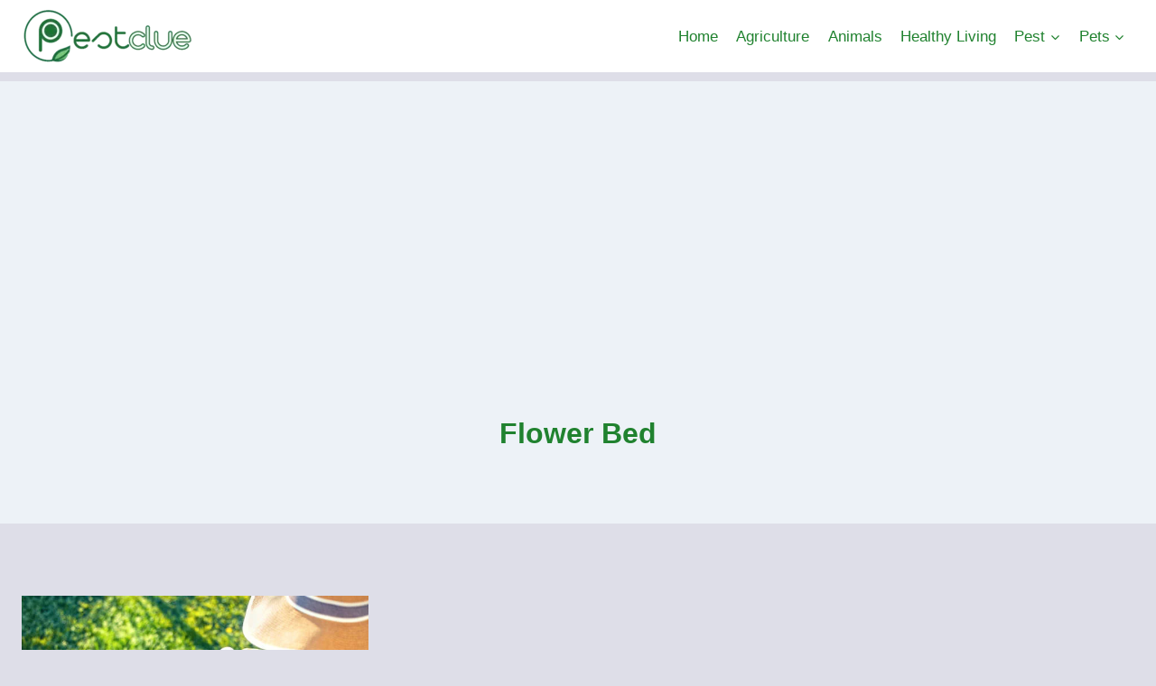

--- FILE ---
content_type: text/html; charset=utf-8
request_url: https://www.google.com/recaptcha/api2/aframe
body_size: 266
content:
<!DOCTYPE HTML><html><head><meta http-equiv="content-type" content="text/html; charset=UTF-8"></head><body><script nonce="Lw6ie7kod8EQgZ2Rjs3Igg">/** Anti-fraud and anti-abuse applications only. See google.com/recaptcha */ try{var clients={'sodar':'https://pagead2.googlesyndication.com/pagead/sodar?'};window.addEventListener("message",function(a){try{if(a.source===window.parent){var b=JSON.parse(a.data);var c=clients[b['id']];if(c){var d=document.createElement('img');d.src=c+b['params']+'&rc='+(localStorage.getItem("rc::a")?sessionStorage.getItem("rc::b"):"");window.document.body.appendChild(d);sessionStorage.setItem("rc::e",parseInt(sessionStorage.getItem("rc::e")||0)+1);localStorage.setItem("rc::h",'1762489401656');}}}catch(b){}});window.parent.postMessage("_grecaptcha_ready", "*");}catch(b){}</script></body></html>

--- FILE ---
content_type: text/css
request_url: https://pestclue.com/wp-content/cache/wpfc-minified/1rnjjjke/bcez.css
body_size: 5031
content:
.slbOverlay,.slbWrapOuter,.slbWrap{position:fixed;top:0;right:0;bottom:0;left:0}.slbOverlay{overflow:hidden;z-index:9999991;background-color:#000;opacity:.7;-webkit-animation:slbOverlay .5s;-moz-animation:slbOverlay .5s;animation:slbOverlay .5s}.slbWrapOuter{overflow-x:hidden;overflow-y:auto;z-index:9999992}.slbWrap{position:absolute;text-align:center}.slbWrap:before{content:"";display:inline-block;height:100%;vertical-align:middle}.slbContentOuter{position:relative;display:inline-block;vertical-align:middle;margin:0px auto;padding:0 1em;box-sizing:border-box;z-index:9999993;text-align:left;max-width:100%}.slbContentEl .slbContentOuter{padding:5em 1em}.slbContent{position:relative}.slbContentEl .slbContent{-webkit-animation:slbEnter .3s;-moz-animation:slbEnter .3s;animation:slbEnter .3s;background-color:#fff;box-shadow:0 .2em 1em rgba(0,0,0,.4)}.slbImageWrap{-webkit-animation:slbEnter .3s;-moz-animation:slbEnter .3s;animation:slbEnter .3s;position:relative}.slbImageWrap:after{content:"";position:absolute;left:0;right:0;top:5em;bottom:5em;display:block;z-index:-1;box-shadow:0 .2em 1em rgba(0,0,0,.6);background-color:#fff}.slbDirectionNext .slbImageWrap{-webkit-animation:slbEnterNext .4s;-moz-animation:slbEnterNext .4s;animation:slbEnterNext .4s}.slbDirectionPrev .slbImageWrap{-webkit-animation:slbEnterPrev .4s;-moz-animation:slbEnterPrev .4s;animation:slbEnterPrev .4s}.slbImage{width:auto;max-width:100%;height:auto;display:block;line-height:0;box-sizing:border-box;padding:5em 0;margin:0 auto}.slbCaption{display:inline-block;max-width:100%;max-height:3em;word-wrap:normal;position:absolute;left:0;right:0;bottom:0;text-align:left;line-height:18px;color:#f3f3f3;padding:0 0 1em 0;font-size:16px}.slbCloseBtn,.slbArrow{margin:0;padding:0;border:0;cursor:pointer;background:none}.slbCloseBtn::-moz-focus-inner,.slbArrow::-moz-focus-inner{padding:0;border:0}.slbCloseBtn:hover,.slbArrow:hover{opacity:.5;background:rgba(0,0,0,0)}.slbCloseBtn:active,.slbArrow:active{opacity:.8}.slbCloseBtn{-webkit-animation:slbEnter .3s;-moz-animation:slbEnter .3s;animation:slbEnter .3s;font-size:3em;width:1.66667em;height:1.66667em;line-height:1.66667em;position:absolute;right:-0.33333em;top:0;color:#fff;color:rgba(255,255,255,.7);text-align:center}.slbLoading .slbCloseBtn{display:none}.slbLoadingText{font-size:1.4em;color:#fff;color:rgba(255,255,255,.9)}.slbArrows{position:fixed;top:50%;left:0;right:0}.slbLoading .slbArrows{display:none}.slbArrow{position:absolute;top:50%;margin-top:-5em;width:5em;height:10em;opacity:.7;text-indent:-999em;overflow:hidden}.slbArrow:before{content:"";position:absolute;top:50%;left:50%;margin:-0.8em 0 0 -0.8em;border:.8em solid rgba(0,0,0,0)}.slbArrow.next{right:0}.slbArrow.next:before{border-left-color:#fff}.slbArrow.prev{left:0}.slbArrow.prev:before{border-right-color:#fff}.slbIframeCont{width:80em;height:0;overflow:hidden;padding-top:56.25%;margin:5em 0;max-width:900px}.slbIframe{position:absolute;top:0;left:0;width:100%;height:100%;box-shadow:0 .2em 1em rgba(0,0,0,.6);background:#000}@-webkit-keyframes slbOverlay{from{opacity:0}to{opacity:.7}}@-moz-keyframes slbOverlay{from{opacity:0}to{opacity:.7}}@keyframes slbOverlay{from{opacity:0}to{opacity:.7}}@-webkit-keyframes slbEnter{from{opacity:0;-webkit-transform:translate3d(0, -1em, 0)}to{opacity:1;-webkit-transform:translate3d(0, 0, 0)}}@-moz-keyframes slbEnter{from{opacity:0;-moz-transform:translate3d(0, -1em, 0)}to{opacity:1;-moz-transform:translate3d(0, 0, 0)}}@keyframes slbEnter{from{opacity:0;-webkit-transform:translate3d(0, -1em, 0);-moz-transform:translate3d(0, -1em, 0);-ms-transform:translate3d(0, -1em, 0);-o-transform:translate3d(0, -1em, 0);transform:translate3d(0, -1em, 0)}to{opacity:1;-webkit-transform:translate3d(0, 0, 0);-moz-transform:translate3d(0, 0, 0);-ms-transform:translate3d(0, 0, 0);-o-transform:translate3d(0, 0, 0);transform:translate3d(0, 0, 0)}}@-webkit-keyframes slbEnterNext{from{opacity:0;-webkit-transform:translate3d(4em, 0, 0)}to{opacity:1;-webkit-transform:translate3d(0, 0, 0)}}@-moz-keyframes slbEnterNext{from{opacity:0;-moz-transform:translate3d(4em, 0, 0)}to{opacity:1;-moz-transform:translate3d(0, 0, 0)}}@keyframes slbEnterNext{from{opacity:0;-webkit-transform:translate3d(4em, 0, 0);-moz-transform:translate3d(4em, 0, 0);-ms-transform:translate3d(4em, 0, 0);-o-transform:translate3d(4em, 0, 0);transform:translate3d(4em, 0, 0)}to{opacity:1;-webkit-transform:translate3d(0, 0, 0);-moz-transform:translate3d(0, 0, 0);-ms-transform:translate3d(0, 0, 0);-o-transform:translate3d(0, 0, 0);transform:translate3d(0, 0, 0)}}@-webkit-keyframes slbEnterPrev{from{opacity:0;-webkit-transform:translate3d(-4em, 0, 0)}to{opacity:1;-webkit-transform:translate3d(0, 0, 0)}}@-moz-keyframes slbEnterPrev{from{opacity:0;-moz-transform:translate3d(-4em, 0, 0)}to{opacity:1;-moz-transform:translate3d(0, 0, 0)}}@keyframes slbEnterPrev{from{opacity:0;-webkit-transform:translate3d(-4em, 0, 0);-moz-transform:translate3d(-4em, 0, 0);-ms-transform:translate3d(-4em, 0, 0);-o-transform:translate3d(-4em, 0, 0);transform:translate3d(-4em, 0, 0)}to{opacity:1;-webkit-transform:translate3d(0, 0, 0);-moz-transform:translate3d(0, 0, 0);-ms-transform:translate3d(0, 0, 0);-o-transform:translate3d(0, 0, 0);transform:translate3d(0, 0, 0)}}@font-face{font-family:'icomoon';src:url(//pestclue.com/wp-content/plugins/wp-post-author/assets/css/fonts/icomoon.eot?5l53jq);src:url(//pestclue.com/wp-content/plugins/wp-post-author/assets/css/fonts/icomoon.eot?5l53jq#iefix) format('embedded-opentype'), url(//pestclue.com/wp-content/plugins/wp-post-author/assets/css/fonts/icomoon.ttf?5l53jq) format('truetype'), url(//pestclue.com/wp-content/plugins/wp-post-author/assets/css/fonts/icomoon.woff?5l53jq) format('woff'), url(//pestclue.com/wp-content/plugins/wp-post-author/assets/css/fonts/icomoon.svg?5l53jq#icomoon) format('svg');font-weight:normal;font-style:normal;}
[class^="awpa-icon"],
[class*=" awpa-icon"]{font-family:'icomoon' !important;speak:none;font-style:normal;font-weight:normal;font-variant:normal;text-transform:none;line-height:1;-webkit-font-smoothing:antialiased;-moz-osx-font-smoothing:grayscale;}
.awpa-icon-website:before{content:"\e901";}
.awpa-icon-linkedin:before{content:"\e902";}
.awpa-icon-twitter:before{content:"\e905";}
.awpa-icon-facebook:before{content:"\e904";}
.awpa-icon-instagram:before{content:"\ea92";}
.awpa-icon-youtube:before{content:"\ea9d";}
.awpa-icon-email:before{content:"\e900";}
.awpa-img.awpa-author-block{flex:0 1 150px;align-self:flex-start;}
.wp-post-author-meta.awpa-author-block{flex:1;min-width:200px;}
.wp_post_author_widget .awpa-img.round img{border-radius:50%;}
.wp-post-author-wrap{width:100%;display:block;overflow:hidden;word-wrap:break-word;}
.wp-post-author{display:flex;flex-wrap:wrap;align-items:center;gap:20px;box-sizing:border-box;}
.awpa-img img{height:auto;width:100%;}
.wp-post-author-meta h4, .wp-post-author-meta p, .wp-post-author-meta a, .wp-post-author-meta ul{margin:5px 0;}
.wp-post-author-meta .wp-post-author-meta-more-posts a{border:1px solid rgba(0, 0, 0, 0.3);padding:5px 30px;display:inline-block;color:inherit;transition:all 300ms ease-out;}
.wp-post-author-meta .wp-post-author-meta-more-posts a:hover{color:#404040;border-color:#404040;}
.wp-post-author-meta .wp-post-author-meta-more-posts .awpa-more-posts a{text-decoration:none;}
.wp-post-author-meta .wp-post-author-meta-more-posts .awpa-more-posts.none a{border:none;padding:0;}
.wp-post-author-meta .wp-post-author-meta-more-posts .awpa-more-posts.round a{-webkit-border-radius:50px;border-radius:50px;}
.wp-post-author-wrap.right .wp-post-author{flex-direction:row-reverse;text-align:right;}
.wp-post-author-wrap.center .wp-post-author{flex-direction:column;justify-content:center;text-align:center;}
.wp-post-author-wrap.center .wp-post-author .awpa-img{align-self:center;}
.wp-post-author .awpa-img.round img{border-radius:50%;}
.wp-post-author .awpa-display-name, .wp-post-author .awpa-role{margin:5px 0;}
.wp-post-author .awpa-email{margin:5px 0;}
.wp-post-author .awpa-contact-info{margin:0;padding:0;}
.wp-post-author .awpa-contact-info li{display:inline-block;padding-right:5px;margin:0;padding-top:5px;}
.wp-post-author .awpa-role{text-transform:capitalize;font-weight:bold;}
.wp-post-author .awpa-contact-info> :first-child{padding-left:0;}
.wp-post-author .awpa-contact-info> :last-child{padding-right:0;}
.wp-post-author .awpa-bio{margin-top:10px;font-size:100%;}
.wp_post_author_widget .awpa-img.awpa-author-block{width:150px;height:150px;-webkit-background-size:cover;-o-background-size:cover;background-size:cover;background-position:center;}
.wp_post_author_widget .awpa-img.awpa-author-block.round{border-radius:50%;}
.wp_post_author_widget .awpa-img img{max-width:150px;}
.wp_post_author_widget .wp-post-author-meta p{line-height:1.5;}
.wp_post_author_widget .awpa-display-name{color:#4a4a4a;font-size:24px;font-weight:400;margin:0;}
.wp_post_author_widget .awpa-display-name a{display:inline-block;color:#4a4a4a;margin:0;}
.wp_post_author_widget .wp-post-author-meta-bio{margin:15px 0;opacity:.75;}
.wp_post_author_widget ul.awpa-contact-info li a{display:inline-block;color:#FFF;font-size:18px;height:40px;width:40px;line-height:40px;text-align:center;background-color:#555;}
.wp_post_author_widget ul.awpa-contact-info li.awpa-facebook-li a{background-color:#3b5999;}
.wp_post_author_widget ul.awpa-contact-info li.awpa-twitter-li a{background-color:#000;}
.wp_post_author_widget ul.awpa-contact-info li.awpa-linkedin-li a{background-color:#0077B5;}
.wp_post_author_widget ul.awpa-contact-info li.awpa-instagram-li a{background-color:#3F729B;}
.wp_post_author_widget ul.awpa-contact-info li.awpa-youtube-li a{background-color:#cd201f;}
.wp_post_author_widget ul.awpa-contact-info li.awpa-website-li a{background-color:#ce1126;}
.wp_post_author_widget ul.awpa-contact-info li.awpa-email-li a{background-color:#dd4b39;}
.wp_post_author_widget .wp-post-author-meta p.awpa-more-posts{margin:10px 0;}
.wp_post_author_widget .wp-post-author-wrap.left .awpa-img.awpa-author-block{margin-left:0;}
.wp_post_author_widget .wp-post-author-wrap.left .awpa-img.awpa-author-block{text-align:left;}
.wp_post_author_widget .wp-post-author-wrap.left .wp-post-author-meta.awpa-author-block{text-align:left;}
.wp_post_author_widget .wp-post-author-wrap.left .awpa-contact-info li{padding:0 10px 0 0;}
.wp_post_author_widget .wp-post-author-wrap.right .awpa-img.awpa-author-block{margin-right:0;}
.wp_post_author_widget .wp-post-author-wrap.right .awpa-img.awpa-author-block{text-align:right;}
.wp_post_author_widget .wp-post-author-wrap.right .wp-post-author-meta.awpa-author-block{text-align:right;}
.wp_post_author_widget .wp-post-author-wrap.right .awpa-contact-info li{padding:0 0 0 10px;}
.wp_post_author_widget .wp-post-author-wrap.center .awpa-img.awpa-author-block{text-align:center;}
.wp_post_author_widget .wp-post-author-wrap.center .wp-post-author-meta.awpa-author-block{text-align:center;}
.wp_post_author_widget .wp-post-author-wrap.center .awpa-contact-info li{padding:0 0 0 10px;}
.wp-post-author .awpa-display-name{color:inherit;font-size:24px;font-weight:400;margin:0;}
.wp-post-author .wp-post-author-meta-bio{margin:15px 0;opacity:.75;}
.wp-post-author ul.awpa-contact-info li a{display:inline-block;color:#FFF;font-size:18px;height:40px;width:40px;line-height:40px;text-align:center;background-color:#555;text-decoration:none;}
.wp_post_author_widget ul.awpa-contact-info.round li a, .wp-post-author ul.awpa-contact-info.round li a{-webkit-border-radius:50%;border-radius:50%;}
.wp-post-author ul.awpa-contact-info li.awpa-facebook-li a{background-color:#3b5999;}
.wp-post-author ul.awpa-contact-info li.awpa-twitter-li a{background-color:#000;}
.wp-post-author ul.awpa-contact-info li.awpa-linkedin-li a{background-color:#0077B5;}
.wp-post-author ul.awpa-contact-info li.awpa-instagram-li a{background-color:#3F729B;}
.wp-post-author ul.awpa-contact-info li.awpa-youtube-li a{background-color:#cd201f;}
.wp-post-author ul.awpa-contact-info li.awpa-website-li a{background-color:#ce1126;}
.wp-post-author ul.awpa-contact-info li.awpa-email-li a{background-color:#dd4b39;}
.wp_post_author_widget ul.awpa-contact-info.none li a, .wp-post-author ul.awpa-contact-info.none li a{height:unset;width:unset;line-height:unset;background-color:transparent;color:#555;padding:0 3px;}
.wp_post_author_widget ul.awpa-contact-info.none li.awpa-facebook-li a, .wp-post-author ul.awpa-contact-info.none li.awpa-facebook-li a{background-color:transparent;color:#3b5999;}
.wp_post_author_widget ul.awpa-contact-info.none li.awpa-twitter-li a, .wp-post-author ul.awpa-contact-info.none li.awpa-twitter-li a{background-color:transparent;color:#000;}
.wp_post_author_widget ul.awpa-contact-info.none li.awpa-linkedin-li a, .wp-post-author ul.awpa-contact-info.none li.awpa-linkedin-li a{background-color:transparent;color:#0077B5;}
.wp_post_author_widget ul.awpa-contact-info.none li.awpa-instagram-li a, .wp-post-author ul.awpa-contact-info.none li.awpa-instagram-li a{background-color:transparent;color:#3F729B;}
.wp_post_author_widget ul.awpa-contact-info.none li.awpa-youtube-li a, .wp-post-author ul.awpa-contact-info.none li.awpa-youtube-li a{background-color:transparent;color:#cd201f;}
.wp_post_author_widget ul.awpa-contact-info.none li.awpa-website-li a, .wp-post-author ul.awpa-contact-info.none li.awpa-website-li a{background-color:transparent;color:#ce1126;}
.wp_post_author_widget ul.awpa-contact-info.none li.awpa-email-li a, .wp-post-author ul.awpa-contact-info.none li.awpa-email-li a{background-color:transparent;color:#dd4b39;}
.wp-block-awpa-user-profile-dashboard:not(:has(.awpa-loign-from-area)){display:grid;grid-template-columns:max-content 1fr;box-shadow:rgba(0, 0, 0, 0.1) 0px 1px 4px;border-radius:5px;overflow:hidden;}
.wp-block-awpa-user-profile-dashboard .left-container{display:flex;flex-direction:column;width:auto !important;background:#eee;margin:0 !important;}
.wp-block-awpa-user-profile-dashboard .left-container .nav{text-decoration:none;cursor:pointer;width:100%;font-family:inherit;font-size:16px;color:#777;font-weight:500;display:flex;align-items:center;gap:10px;padding:10px 20px;border-left:2px solid transparent;box-sizing:border-box;transition:all .3s;}
.wp-block-awpa-user-profile-dashboard .left-container .nav::before{font-family:"Font Awesome 5 Free";font-size:16px;color:#777;display:inline-block;font-weight:700;transition:all .3s;}
.wp-block-awpa-user-profile-dashboard .left-container .nav:nth-child(1):before{content:"\f015";}
.wp-block-awpa-user-profile-dashboard .left-container .nav:nth-child(2):before{content:"\f07a";}
.wp-block-awpa-user-profile-dashboard .left-container .nav:nth-child(3):before{content:"\f161";}
.wp-block-awpa-user-profile-dashboard .left-container .nav:nth-child(4):before{content:"\f2f5";}
.wp-block-awpa-user-profile-dashboard .left-container .nav:hover{color:#2d1286;}
.wp-block-awpa-user-profile-dashboard .left-container .nav.active, .wp-block-awpa-user-profile-dashboard .left-container:not(:has(.active)) .nav:first-child{color:#2d1286;background:linear-gradient(to right, rgba(255, 255, 255, 1), rgba(169, 208, 113, 0));border-left:2px solid #2d1286;}
.wp-block-awpa-user-profile-dashboard .left-container .nav:hover::before, .wp-block-awpa-user-profile-dashboard .left-container .nav.active::before, .wp-block-awpa-user-profile-dashboard .left-container:not(:has(.active)) .nav:first-child::before{color:#2d1286;}
.wp-block-awpa-user-profile-dashboard .right-container{width:auto !important;background-color:#fff;padding:30px;border-top:1px solid #eee;overflow:auto;}
.wp-block-awpa-user-profile-dashboard .wp-post-author{padding:20px;display:flex;gap:20px;grid-row:1/2;grid-column:1/-1;}
.wp-block-awpa-user-profile-dashboard .right-container .aft-container{display:flex;flex-direction:column;gap:20px;}
.wp-block-awpa-user-profile-dashboard .right-container .awpa-imput-content-wrapper{display:flex;flex-wrap:wrap;gap:20px;}
.wp-block-awpa-user-profile-dashboard .right-container .awpa-field{width:min(250px, 100%);flex:1 1 auto;}
.wp-block-awpa-user-profile-dashboard .awpa-field label{display:block;font-size:14px;font-weight:600;color:#333;margin-bottom:5px;}
.wp-block-awpa-user-profile-dashboard .awpa-field input{display:block;border:none;color:#333;font-size:16px;width:100%;min-height:40px;padding:0 8px;outline:1px solid #adb5bd;border-radius:3px;box-sizing:border-box;transition:all .3s;}
.wp-block-awpa-user-profile-dashboard .awpa-field input:focus-visible{outline:2px solid #2d1286;}
.wp-block-awpa-user-profile-dashboard .awpa-field .error-message span{font-size:14px;color:#cd201f;}
.wp-block-awpa-user-profile-dashboard .btn{align-self:flex-start;min-height:40px;font-size:14px;font-weight:600;background-color:#2d1286;color:#fff;border:none;padding:0 30px;box-sizing:border-box;border-radius:3px;cursor:pointer;transition:all .3s;}
.wp-block-awpa-user-profile-dashboard .btn:hover{background-color:#230e68;color:#fff;}
.wp-block-awpa-user-profile-dashboard .aft-order-container{border:1px solid rgba(0, 0, 0, 0.12);border-radius:5px;overflow:hidden;}
.wp-block-awpa-user-profile-dashboard nav>div select{min-width:auto;}
.wp-block-awpa-user-profile-dashboard .right-container .aft-container-plans h2{margin:30px 0;font-size:24px;font-weight:700;}
.wp-block-awpa-user-profile-dashboard .aft-container-plans .awpa-current-plan{border-bottom:1px solid #eee;padding-bottom:30px;}
.awpa-mem-plans{display:flex;flex-wrap:wrap;gap:20px;}
.awpa-mem-plan{width:280px;padding:30px;box-shadow:rgba(99, 99, 99, 0.05) 0px 2px 8px 0px;border-radius:5px;display:flex;flex-direction:column;gap:20px;box-sizing:border-box;border:1px solid #eee !important;color:#333;}
.awpa-plan-header{border-bottom:1px solid #eee;padding-bottom:20px;}
.awpa-plan-header h4{margin:0;font-size:20px;font-weight:600;}
.awpa-plan-header h4 span{display:block;font-size:16px;font-weight:400;color:#777;}
.awpa-plan-header p{margin:0;margin-top:5px;font-size:16px !important;color:#777;}
.awpa-plan-body{margin-top:auto;}
.awpa-plan-body ul{margin:0 !important;padding:0 !important;text-align:left;list-style:none !important;display:flex;flex-direction:column;gap:5px;}
.awpa-plan-body ul li{margin:0 !important;padding:0 !important;font-size:14px;color:#777;}
.awpa-plan-body ul li span{font-weight:500;}
.awpa-plan-body h6{margin:0;font-size:32px;font-weight:700;line-height:1;margin-bottom:20px;}
.awpa-plan-footer .btn{width:100%;}
.awpa-modal-popup>div{width:100%;min-width:350px;padding:40px;box-shadow:rgba(0, 0, 0, 0.35) 0px 5px 15px;border-radius:5px;position:relative;}
.awpa-modal-popup h4{font-size:20px;font-weight:700;border-bottom:2px solid #eee;padding-bottom:5px;margin:0 0 20px 0;}
.awpa-modal-popup .awpa-form-inputs label{display:block;font-size:14px;font-weight:600;color:#333;margin-bottom:5px;}
.awpa-modal-popup .awpa-form-inputs select, .awpa-modal-popup .awpa-form-inputs input{margin-bottom:20px;}
.awpa-modal-popup .awpa-form-inputs select, .awpa-modal-popup .awpa-form-inputs input{display:block;border:none;color:#333;font-size:16px;width:100%;min-height:40px;padding:0 8px;outline:1px solid #adb5bd;border-radius:3px;box-sizing:border-box;transition:all .3s;}
.awpa-modal-popup .awpa-form-inputs select:focus-visible, .awpa-modal-popup .awpa-form-inputs input:focus-visible{outline:2px solid #2d1286;}
.awpa-modal-popup .awpa-imput-content-wrapper .error-message{margin-bottom:20px;font-size:14px;color:#cd201f;}
.awpa-modal-popup .awpa-form-inputs .awpa-button{min-height:40px;background-color:#2d1286;color:#fff;font-size:16px;padding:7px 30px;font-weight:600;border-radius:3px;cursor:pointer;display:inline-block;box-sizing:border-box;transition:all .3s;}
.awpa-modal-popup .awpa-form-inputs .awpa-button:not(.awpa-form-disabled):hover{background-color:#230e68;color:#fff;}
.awpa-modal-popup .awpa-form-inputs .awpa-button.awpa-form-disabled{background-color:#eee;color:#333;cursor:initial;}
.awpa-modal-popup .awpa-form-inputs>.awpa-form-inputs{text-align:right;}
.awpa-modal-popup>div>a, .awpa-payment-modal>a{text-decoration:none;position:absolute;top:5px;right:5px;width:30px;height:30px;background:#eee;border-radius:50%;display:flex;justify-content:center;font-size:18px;cursor:pointer;transition:all .3s;}
.awpa-modal-popup>div>a:hover, .awpa-payment-modal>a:hover{background-color:#c7c7c7;}
.awpa-payment-modal{background-color:#fff;border-radius:5px;padding:40px;box-shadow:rgba(0, 0, 0, 0.35) 0px 5px 15px;width:100%;box-sizing:border-box;position:relative;}
.awpa-content-restrict{border:1px solid #eee;padding:20px;color:#333;box-sizing:border-box;}
.awpa-content-restrict p{font-size:16px;margin:0 0 20px 0;}
.awpa-content-restrict p:last-child{display:flex;margin:0;gap:10px;flex-wrap:wrap;}
.awpa-content-restrict a{display:inline-block;text-decoration:none;border:1px solid #eee;padding:5px 15px;border-radius:100px;color:#777;cursor:pointer;box-sizing:border-box;transition:all .3s;}
.awpa-content-restrict a:last-child{background-color:#2d1286;color:#fff;border:1px solid #2d1286;}
.awpa-content-restrict a:first-child:hover{border:1px solid #2d1286;color:#2d1286;}
.awpa-content-restrict a:last-child:hover{background-color:#230e68;}
.awpa-loign-from-area{max-width:400px;margin:0 auto;}
.awpa-loign-from-area .awpa-field{margin-bottom:20px;}
.awpa-loign-from-area .awpa-password-field{position:relative;}
.awpa-loign-from-area .awpa-password-field input{padding-right:45px;}
.awpa-loign-from-area .awpa-password-field button{position:absolute;top:0;right:15px;height:100%;width:30px;border:none;border-left:none;background:transparent;padding:0 20px;border-radius:0px 3px 3px 0;font-size:0;cursor:pointer;}
.awpa-loign-from-area .awpa-password-field button::after{font-family:"Font Awesome 5 Free";font-size:20px;display:inline-block;color:#2d1286;font-weight:700;transition:all .3s;}
.awpa-loign-from-area .awpa-password-field button.show::after{content:'\f06e';}
.awpa-loign-from-area .awpa-password-field button.hide::after{content:'\f070';}
.awpa-loign-from-area .awpa-remember-field{display:flex;align-items:center;gap:5px;}
.awpa-loign-from-area .awpa-remember-field input{width:20px;min-height:20px;accent-color:#2d1286;margin:0;outline:none;border:1px solid #adb5bd;}
.awpa-loign-from-area .awpa-remember-field label{margin:0;}
.awpa-loign-from-area .integration-card>.btn{width:100%;}
.awpa-loign-from-area .integration-card>a{display:inline-block;font-size:14px;font-weight:600;color:#2d1286;margin-top:20px;}
.awpa-loign-from-area #login_error{font-size:16px;margin-bottom:20px;}
.awpa-review-field .awpa-review-item .awpa-smiley-rating{display:flex;gap:20px;flex-wrap:wrap;}
.awpa-review-field .awpa-review-item .awpa-smiley-rating>div{display:flex;gap:5px;align-items:center;flex-direction:column;}
.awpa-review-field .awpa-review-item .awpa-smiley-rating>div p{margin:0;font-size:14px;font-weight:400;}
.awpa-review-field .awpa-review-item .awpa-smiley-rating>div button{font-size:14px;font-weight:600;padding:0;border:none;background:none;width:30px;height:30px;}
.awpa-review-field .awpa-review-item .awpa-smiley-rating>div button svg{width:100%;height:100%;}
.awpa-review-field .star-review-wrapper{display:flex;flex-wrap:wrap;gap:20px;}
.awpa-review-field .star-review-title{flex:1.4;min-width:300px;display:flex;flex-direction:column;gap:15px;}
.awpa-review-field h4{margin:0;}
.awpa-review-field .title-avg-review{display:flex;flex-wrap:wrap;align-items:baseline;gap:10px;}
.awpa-review-field .title-avg-review > span:first-child{font-size:32px;font-weight:700;}
.awpa-review-field .title-avg-review .awpa-pro-rating-review{display:flex;align-items:center;gap:5px;}
.awpa-review-field .star-review-wrapper .awpa-review-item{display:flex !important;flex-direction:column;gap:5px;}
.awpa-review-field .star-review-wrapper .awpa-review-item > .awpa-pro-rating-review{display:flex !important;align-items:center;gap:10px;}
.awpa-review-field .star-review-wrapper .awpa-review-item > .awpa-pro-rating-review .counter-back{flex:1;}
.awpa-review-field .star-review-wrapper .awpa-review-item > .awpa-pro-rating-review > span:first-child{min-width:12px;}
.awpa-review-field .star-review-wrapper .awpa-review-item > .awpa-pro-rating-review > span:last-child{min-width:60px;}
.awpa-review-field .star-review-wrapper .awpa-pro-single-rating-review, .awpa-review-field .star-review-wrapper .right-star .awpa-pro-rating-review{display:flex;align-items:center;gap:10px;}
.awpa-review-field .star-review-wrapper .right-star{flex:1;}
.awpa-review-field .star-review-wrapper .right-star h4{text-transform:uppercase;font-size:12px;}
.awpa-review-field .star-review-wrapper .right-star .awpa-pro-rating-review{margin-top:10px;}
.awpa-review-field .star-review-wrapper .right-star .awpa-pro-rating-review span{font-size:32px !important;}
.awpa-review-field .star-review-wrapper .right-star .awpa-pro-rating-review span{font-size:32px !important;}
.awpa-review-field .right-star .awpa-rating-button{border:1px solid rgba(0, 0, 0, 0.3);padding:5px 30px;font-size:inherit;line-height:inherit;display:inline-block;background-color:transparent;text-decoration:none;color:inherit;border-radius:50px;cursor:pointer;transition:all 300ms ease-out;margin-top:15px;margin-right:10px;}
.awpa-review-field .right-star .awpa-rating-button:disabled{cursor:not-allowed;opacity:0.5;}
.awpa-review-field .awpa-rating-message{margin-top:10px;}
.awpa-review-field .awpa-login-message{margin:5px 0 0;}
.awpa-review-field .awpa-rating-button-wrapper{display:flex;flex-wrap:wrap;column-gap:15px;row-gap:20px;margin-top:20px;}
.awpa-review-field .awpa-rating-button-wrapper .awpa-rating-button{margin-top:0;}
.awpa-review-field .awpa-review-item .awpa-yes-no-rating{display:flex;align-items:center;gap:30px;}
.awpa-review-field .awpa-review-item .awpa-yes-no-rating>div{display:flex;flex-direction:column;gap:2px;}
.awpa-review-field .awpa-review-item .awpa-yes-no-rating>div p{margin:0;font-size:16px;font-weight:400;}
.awpa-review-field .awpa-review-item .awpa-yes-no-rating>div label{margin:0;font-weight:700;font-size:16px;display:flex;align-items:center;gap:5px;}
.awpa-rating-review+.post-item-metadata{padding:10px 0;}
.awpa-rating-review+.post-item-metadata .post-edit-link{display:inline-block;font-size:16px;color:inherit;border-bottom:1px solid currentColor;}
.awpa-rating-review+.post-item-metadata .post-edit-link:hover{border-color:transparent;}
.awpa-author-post-star-variation{margin-top:5px;display:flex;flex-wrap:wrap;align-items:baseline;gap:10px;}
.awpa-author-post-star-variation .rating-avg{font-size:inherit;font-weight:600;order:-1;}
.awpa-author-post-star-variation .awpa-pro-rating-review{display:flex;gap:5px;}
.wp-post-author-wrap.right .awpa-author-post-star-variation{justify-content:flex-end;}
.wp-post-author-wrap.center .awpa-author-post-star-variation{justify-content:center;}
.awpa-single-post-star-variation .awpa-pro-rating-review{display:inline-block;}
.awpa-single-post-star-variation .awpa-pro-rating-review > span{display:inline-block !important;font-size:max(12px, .5em) !important;}
.awpa-single-post-star-variation .awpa-pro-rating-review > span:not(:last-child){margin-right:5px;}
.awpa-top-rated-posts{text-align:left;}
.wp-post-author + .awpa-top-rated-posts{padding:20px 0;}
.wp-post-author + .awpa-top-rated-posts h2{margin-top:0;}
.awpa-top-rated-posts ul.awpa-posts-list{container-type:inline-size;list-style-type:none;margin:0 !important;padding:0;display:flex;align-items:flex-start;flex-wrap:wrap;gap:20px;}
.wp-post-author-wrap.right .awpa-top-rated-posts ul.awpa-posts-list{flex-direction:row-reverse;}
.awpa-top-rated-posts ul.awpa-posts-list li{padding:0 !important;display:flex;gap:15px;align-items:flex-start;width:calc(50% - 10px);}
@container (max-width: 480px) {
.awpa-top-rated-posts ul.awpa-posts-list li{width:100%;}
}
.wp-post-author-wrap.center .awpa-top-rated-posts ul.awpa-posts-list li{flex-direction:column;text-align:center;align-items:center;}
.wp-post-author-wrap.right .awpa-top-rated-posts ul.awpa-posts-list li{flex-direction:row-reverse;text-align:right;}
.awpa-top-rated-posts .awpa-top-post-img{position:relative;width:25%;aspect-ratio:1/1;overflow:hidden;}
.awpa-top-rated-posts .awpa-top-post-img img{margin:0;width:100%;height:100%;object-fit:cover;}
.awpa-top-rated-posts .awpa-top-post-img a{position:absolute;left:0;top:0;width:100%;height:100%;}
.awpa-top-rated-posts .awpa-top-post-img a:hover{border:none;}
.awpa-post-count{display:flex;align-items:center;justify-content:center;width:30px;height:30px;text-align:center;background-color:#ffb900;color:#000;font-weight:700;font-size:16px;}
.awpa-post-count.awpa-post-count-inside-image{position:absolute;top:0;left:0;}
.awpa-top-rated-posts .awpa-top-post-title{flex:1;align-self:center;}
.awpa-top-rated-posts .awpa-top-post-title a, .awpa-top-rated-posts .awpa-top-post-title a:hover, .awpa-top-rated-posts .awpa-top-post-title a:focus, .awpa-top-rated-posts .awpa-top-post-title a:active, .awpa-top-rated-posts .awpa-top-post-title a:visited{color:inherit;}
.awpa-tabs{position:relative;display:flex;gap:20px;transition:opacity .3s;overflow-x:auto;}
.wp-post-author-wrap.center .awpa-tabs{justify-content:center;}
.wp-post-author-wrap.right .awpa-tabs{flex-direction:row-reverse;}
.awpa-tabs::before{position:absolute;right:0;left:0;bottom:0;border-bottom:1px solid #f0f0f0;content:'';}
.awpa-tabs .awpa-tab{position:relative;display:inline-flex;align-items:center;padding:8px 0;background:0 0;border:0;cursor:pointer;outline:none;transition:all .3s;opacity:0.75;text-transform:uppercase;font-size:12px;font-weight:600;white-space:nowrap;}
.awpa-tabs .awpa-tab::after{position:absolute;left:0px;bottom:0;display:inline-block;height:2px;width:100%;content:'';pointer-events:none;}
.awpa-tabs .awpa-tab.active{text-shadow:0 0 .25px currentcolor;opacity:1;}
.awpa-tabs .awpa-tab.active::after{background:currentColor;}
.awpa-tab-content{display:none;padding:20px 0;}
.awpa-tab-content.active{display:block;}
body.rtl .awpa-top-rated-posts{text-align:right;}
body.rtl .wp-post-author-wrap.left .awpa-tabs{flex-direction:row-reverse;}
body.rtl .wp-post-author-wrap.right .awpa-tabs{flex-direction:row;}
body.rtl .wp-post-author-wrap.left .wp-post-author{flex-direction:row-reverse;text-align:left;}
body.rtl .wp-post-author-wrap.right .wp-post-author{flex-direction:row;}
body.rtl .awpa-post-count.awpa-post-count-inside-image{left:auto;right:0;}
body.rtl .wp-post-author-wrap.left .awpa-author-post-star-variation{justify-content:flex-end;}
body.rtl .wp-post-author-wrap.right .awpa-author-post-star-variation{justify-content:flex-start;}
body.rtl .wp-post-author-wrap .awpa-author-post-star-variation .awpa-pro-rating-review span::before{left:auto;right:0;}
body.rtl .wp-post-author-wrap.left .awpa-top-rated-posts ul.awpa-posts-list{flex-direction:row-reverse;}
body.rtl .wp-post-author-wrap.right .awpa-top-rated-posts ul.awpa-posts-list{flex-direction:row;}
body.rtl .wp-post-author-wrap.left .awpa-top-rated-posts ul.awpa-posts-list li{flex-direction:row-reverse;text-align:left;}
body.rtl .wp-post-author-wrap.right .awpa-top-rated-posts ul.awpa-posts-list li{flex-direction:row;}
.awpa-user-rating-list{list-style-type:none;padding:0;display:grid;grid-template-columns:repeat(2, 1fr);gap:20px;margin-top:40px;}
.entry-content ul.awpa-user-rating-list{padding:0;}
.awpa-pro-single-rating-review{line-height:1;}
.awpauser-rating-item{display:flex;align-items:center;}
.awpa-user-gravatar{display:flex;}
.awpa-user-gravatar img{border-radius:50%;margin-right:25px;}
.awpa-user-info{display:flex;flex-wrap:wrap;flex-direction:column;}
.awpa-user-name{font-weight:normal;margin-bottom:5px;}
.awpa-rating-stars{display:flex;flex-wrap:wrap;align-items:center;}
.awpa-review-field{container-type:inline-size;}
@container (width > 1400px) {
.awpa-user-rating-list{grid-template-columns:repeat(4, 1fr);}
}
@container (width < 1200px) {
.awpa-user-rating-list{grid-template-columns:repeat(3, 1fr);}
}
@container (width < 780px) {
.awpa-user-rating-list{grid-template-columns:repeat(2, 1fr);}
}
@container (width < 480px) {
.awpa-user-rating-list{grid-template-columns:1fr;}
}
@media screen and (max-width:600px){
.wp-post-author .awpa-img.awpa-author-block{margin-top:unset;}
.wp-block-awpa-user-profile-dashboard .left-container .nav{font-size:0;}
}
@media screen and (max-width:480px){ .awpa-user-rating-list{grid-template-columns:1fr;}
}
@media screen and (max-width:450px){
.wp-block-awpa-user-profile-dashboard .right-container {
padding: 10px;
}
.wp-block-awpa-user-profile-dashboard .aft-container-plans .awpa-mem-plan {
width: 100%;
padding: 20px;
}
}

--- FILE ---
content_type: application/javascript; charset=utf-8
request_url: https://fundingchoicesmessages.google.com/f/AGSKWxUA_EGanWVHvzrPlqtOnUZHtdbnXFWndqHj7dEjbVosV5aeeMWS5mP-vanUdUlUjnS7YElA7XHX401G3rSxltbwDSoVHtv0VGd26sHTrm00Ad3wbGtzDVqvrxECHdhUnaEGhuTA4Hsh3qIyX7oOdQPkJaWV_lkpxaVLlCptsN_NvkkZ1GRt6sgIGwXR/_/sadasds.js/460x80_/async/ads-/ad/homepage?/ad-cdn.
body_size: -1282
content:
window['6684cca2-75c1-45a6-b215-35285b23f9e3'] = true;

--- FILE ---
content_type: application/x-javascript
request_url: https://pestclue.com/wp-content/cache/wpfc-minified/8upr2vcl/hkf4c.js
body_size: 350
content:
(function (e){
"use strict";
var n=window.AFTHRAMPES_JS||{};
n.DataBackground=function (){
var pageSection=e(".awpa-data-bg");
pageSection.each(function (indx){
if(e(this).attr("data-background")){
e(this).css("background-image", "url(" + e(this).data("background") + ")");
}});
e('.awpa-bg-image').each(function (){
var src=e(this).children('img').attr('src');
e(this).css('background-image', 'url(' + src + ')').children('img').hide();
});
},
n.authorTabs=function (){
e(".awpa-tab").each(function (){
e(this).on('click', function (){
var content=e(this).parents('.wp-post-author-shortcode')
content.find('.awpa-tab-content').removeClass('active')
content.find('.active').removeClass('active')
const targetTab=e(this).attr("data-tab");
e("#" + targetTab).addClass("active");
e(this).addClass('active');
})
})
}
e(document).ready(function (){
n.DataBackground();
n.authorTabs();
e('#comments .comments-title').filter(function (){
var originaltext=e(this).text().split(' ');
var Container=e('#primary').parents('body').find('h1.entry-title');
var filterhtml=Container.replaceAll('h1', '')
var newtitle=filterhtml[0].innerText.replaceAll('★', '')
e(this).text(originaltext[0] + " " + originaltext[1] + " " + originaltext[2] + ' "' + newtitle + '"');
})
})
})(jQuery);